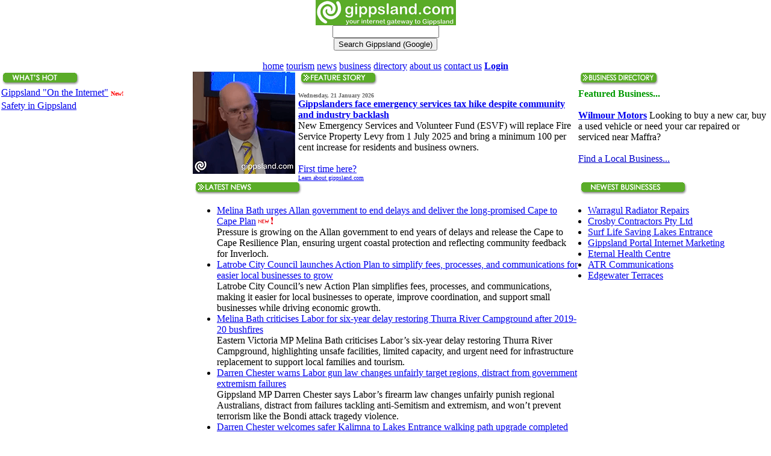

--- FILE ---
content_type: text/html
request_url: http://gippsland.com/
body_size: 34998
content:


<!-- Global site tag (gtag.js) - Google Analytics -->

<script async src="https://www.googletagmanager.com/gtag/js?id=G-LDWCRQ61PT"></script> 

<script>
window.dataLayer = window.dataLayer || [];
function gtag(){dataLayer.push(arguments);}
gtag('js', new Date()); 

gtag('config', 'UA-271478640-2');
gtag('config', 'G-LDWCRQ61PT');
</script>


<!DOCTYPE HTML PUBLIC "-//W3C//DTD HTML 4.01 Transitional//EN">
<html>
<head>
<title>Gippsland.com - your internet gateway to Gippsland, Victoria</title>
<META name="Keywords" content="Gippsland, The Gippsland Portal, www.Gippsland.com, Gippsland.com, Gippsland Online, Gippsland news, Gippsland events, Gippsland jobs, Gippsland cinema times, Gippsland movie times, Gippsland session times, Gippsland tourism, Gippsland accommodation, Gippsland business directory, business directory, Gippsland stories, Gippsland portal directory, Gippsland discussion, discussion forums, Gippsland vote, Gippsland newsletter, Gippsland radio, Gippsland FM, Gippsland AM, 104.7, 3gg, 3tr, Gippsland weather, Gippsland issues, Gippsland Fishing Report, Gippsland fishing, Advertise online, get a website, Gippsland website provider, Gippsland website, search Gippsland, Latrobe Valley, Wellington, Baw Baw, Bass Coast, East Gippsland, ">
<META name="Description" content="The Gippsland Portal is a comprehensive website that incorporates the best of what Gippsland has to offer in a user-friendly on-line format. 

It features local community, business and entertainment news; for sale and jobs; tourism and accommodation; business directory, events, weather updates and even cinema times.

">
<LINK rel=stylesheet href='/CSS/RedesignDefault.css' TYPE="text/css" >
<LINK rel=stylesheet href='/CSS/NewIE.css' media=all TYPE="text/css">
<LINK rel=stylesheet href='/CSS/Layout.css' media=all TYPE="text/css">
<script type="text/javascript" src="http://global.gippsland.com/myrp/js/Shop.js"></script>
<script type="text/javascript" src="/js/default.js"></script>
</head>

<SCRIPT LANGUAGE="Javascript1.2">
	function AddToFavorites() {
		if (document.all) {
			window.external.AddFavorite('http://gippsland.com/','The Gippsland Portal');
		}
	}
	function PrintThisPage() {
		var w = window.open('/asp/Print.asp', 'wndPrintDotWeb');
		w.opener = window;
	}
</SCRIPT>


<body bgcolor="#ffffff" leftmargin="8" bottommargin="0" topmargin="0" rightmargin="0" marginwidth="0" marginheight="0">


<div align="center">
	<div id="mainHeader">
		<div id="topBar">
			<div id="topBarLeft">
				<img src="/Images/Masthead/GippslandPortalLogo.gif" alt="Gippsland Portal" />
			</div>
			<div id="topBarRight">
				<script type="text/javascript">
					function submitGoogle(){
						var oSearchBox = getObjectByID("websiteSearchBox");
						if(oSearchBox){
							document.location.href = "http://www.google.com.au/search?as_q=" + escape(oSearchBox.value) + "&as_sitesearch=" + escape("gippsland.com");
						}
					}

					function submitGippsland(){
						var oSearchBox = getObjectByID("websiteSearchBox");
						if(oSearchBox)
							document.location.href = "/Search/Default.asp?sCrit=" + escape(oSearchBox.value) + "&bSearch=1&iPageSize=10&bWebsite=1&bNews=1&bDirectory=1&bEvents=1&bForSale=1&bJobs=1&bFAQs=1&bForums=1&iShowArchived=0&iSearchExactPhrase=0";
					}
				</script>
				<form id="searchForm">
					<input type="text" maxlength="250" id="websiteSearchBox" /><br />
					<input type="button" value="Search Gippsland (Google)" class="searchButton" onclick="submitGoogle()" />
					<!-- <input type="button" value="Search This Site" class="searchButton" onclick="submitGippsland()" /> -->
				</form>
			</div>
		</div>
		<img src="/images/spacer.gif" class="clearBreak" />
		<div id="navigationBar">
			<span class = "currentSection"><a href="/">home</a></span>
			<span><a href="/Directory/Trails/">tourism</a></span>
			<span><a href="/News/">news</a></span>
			<!-- <span><a href="/Events/">events</a></span>
			<!-- <span><a href="/Community/">community</a></span> -->
			<!-- <span><a href="/news/jobs.asp">jobs</a></span> -->
			<span><a href="/Directory/">business</a></span>
			<span><a href="/BusinessDirectory/">directory</a></span>
			<!-- <span><a href="/Entertainment/">entertainment</a></span>
			<span><a href="/Government/">government</a></span> -->
			<span><a href="/AboutUs/">about us</a></span>
			<span><a href="/ContactUs/">contact us</a></span>
		<span><a href='/Admin/'><b>Login</b></a></span>
		</div>
		
		<div id="bannerBar">
		</div>

		

	</div>
</div>


<div id=sPageContentPrint>
<TABLE class="gapB gapT homepageTable" cellSpacing=0 cellPadding=0 width="100%" border=0 isInContent="1">
<TBODY>
<TR vAlign=top>
<TD class=gapR width="25%"><IMG src="http://gippsland.com/images/Headings/WhatsHot.gif"> 
<TABLE class="" cellSpacing=0 cellPadding=2 width="100%" border=0 isInContent="1">
<TBODY>
<TR></TR>
<TR></TR>
<TR>
<TD><A title="" href="http://gippsland.com/Community/GippslandOntheInternet.asp" target="">Gippsland "On the Internet"</A>&nbsp;<FONT color=#ff0000 size=1><STRONG>New!</STRONG></FONT></TD></TR>
<TR>
<TD>
<P><A title="" href="http://safety.gippsland.com/" target="">Safety in Gippsland</A></P>
<P><A href="http://safety.gippsland.com/Images/_UploaderBin/3ADF6F1C770D4D09A7B29BF544788A97.jpg"></A>&nbsp;</P></TD></TR></TBODY></TABLE></TD>
<TD class="featStory gapR" width="50%"><table cellpadding="0" cellspacing="0" border=0 width='100%' style='padding:0px;margin:0px;'><tr valign=top><td><a href='http://gippsland.com/News/Default.asp?guidNewsID=19DD925F47024220A26BF5C330E6A3BC'><img border=0 width=170 src='http://gippsland.com/images/News/Features/202506010-gippslanders-emergency-services-tax-hike.png'></a></td><td style='padding-left:5px ! important;'><A href='/News/'><img src="/images/Headings/FeatureStory.gif" border="0" /></a><div style='padding-top:10px;'><font size=1 color=#666666><b>Wednesday, 21 January 2026</b></font><br><a href='http://gippsland.com/News/Default.asp?guidNewsID=19DD925F47024220A26BF5C330E6A3BC'><b>Gippslanders face emergency services tax hike despite community and industry backlash</b></a><br>New Emergency Services and Volunteer Fund (ESVF) will replace Fire Service Property Levy from 1 July 2025 and bring a minimum 100 per cent increase for residents and business owners.<br><br><A title=/SiteMap.asp href='http://gippsland.com/SiteMap.asp'>First time here?<BR><FONT size=1>Learn about gippsland.com</FONT></A> </div></td></tr></table> </TD>
<TD width="25%"><A title="" href="http://gippsland.com/directory/" target=""><IMG height=24 alt="" src="http://gippsland.com/images/Headings/BusinessDirectory.gif" width=135 border=0></A>&nbsp; 
<DIV class=stdpad><FONT color=#009900 size=3><STRONG>Featured Business...</STRONG></FONT></DIV>
<DIV class=stdpad>&nbsp;</DIV>
<DIV class=stdpad><a href='http://gippsland.com/web/wilmour-motors-buy-new-car-maffra-ford-used-sales-repairs-servicing/'><b>Wilmour Motors</b></a> Looking to buy a new car, buy a used vehicle or need your car repaired or serviced near Maffra?</DIV>
<DIV class=stdpad>&nbsp;</DIV>
<DIV class=stdpad><A title=/Directory/ href="http://gippsland.com/Directory/Default.asp" target=""><FONT color=#0000cc>Find a Local Business...</FONT></A></DIV></TD></TR></TBODY></TABLE>
<TABLE class="gapB homepageTable" cellSpacing=0 cellPadding=0 width="100%" border=0 isInContent="1">
<TBODY>
<TR vAlign=top>
<TD class=gapR width="25%"><A title="" href="http://gippsland.com/Members/" target=""></A>&nbsp; 
<DIV class=stdpad>&nbsp;</DIV></TD>
<TD class=gapR width="50%" rowSpan=2><A title="" href="http://gippsland.com/News/" target=""><IMG src="http://gippsland.com/images/Headings/LatestNews.gif" border=0></A> 
<DIV class=stdpad><ul class="newsBulletsDisplay"><li><a class=newsTitleSummary href='http://gippsland.com/News/Default.asp?guidNewsID=F2B928E1F059459D9AE455BE704E2C32'>Melina Bath urges Allan government to end delays and deliver the long-promised Cape to Cape Plan</a><img src='http://global.gippsland.com/myrp/images/new.gif'><br>Pressure is growing on the Allan government to end years of delays and release the Cape to Cape Resilience Plan, ensuring urgent coastal protection and reflecting community feedback for Inverloch.</li><li><a class=newsTitleSummary href='http://gippsland.com/News/Default.asp?guidNewsID=8E11ED3D97E84C7DB88143D9DE591177'>Latrobe City Council launches Action Plan to simplify fees, processes, and communications for easier local businesses to grow</a><br>Latrobe City Council�s new Action Plan simplifies fees, processes, and communications, making it easier for local businesses to operate, improve coordination, and support small businesses while driving economic growth.</li><li><a class=newsTitleSummary href='http://gippsland.com/News/Default.asp?guidNewsID=5E80665B1E6F41E281ABC78B70FCA8DA'>Melina Bath criticises Labor for six-year delay restoring Thurra River Campground after 2019-20 bushfires</a><br>Eastern Victoria MP Melina Bath criticises Labor�s six-year delay restoring Thurra River Campground, highlighting unsafe facilities, limited capacity, and urgent need for infrastructure replacement to support local families and tourism.</li><li><a class=newsTitleSummary href='http://gippsland.com/News/Default.asp?guidNewsID=9F54F3FFF6354978B413C51C323EAFC1'>Darren Chester warns Labor gun law changes unfairly target regions, distract from government extremism failures</a><br>Gippsland MP Darren Chester says Labor�s firearm law changes unfairly punish regional Australians, distract from failures tackling anti-Semitism and extremism, and won�t prevent terrorism like the Bondi attack tragedy violence.</li><li><a class=newsTitleSummary href='http://gippsland.com/News/Default.asp?guidNewsID=898594E7171340A89519ED5844B4C74E'>Darren Chester welcomes safer Kalimna to Lakes Entrance walking path upgrade completed before Christmas period</a><br>Gippsland MP Darren Chester says thousands are enjoying the upgraded Kalimna-Lakes Entrance walking path, with new asphalt, safety barriers and intersection improvements completed before Christmas for locals and visitors.</li><li><a class=newsTitleSummary href='http://gippsland.com/News/Default.asp?guidNewsID=925867A2026948D2984AF6065B502256'>Martin Cameron slams Labor�s delayed Loy Yang rehabilitation plan, calling it tone-deaf and ignoring immediate Latrobe Valley job losses</a><br>Morwell MP Martin Cameron criticises Labor�s delayed Loy Yang rehabilitation plan, calling it tone-deaf, failing to provide immediate jobs or industry support for the Latrobe Valley amid coal power closures.</li><li><a class=newsTitleSummary href='http://gippsland.com/News/Default.asp?guidNewsID=566F776710C04EA6A445034FC614F9BA'>South Gippsland Council invites artists to create site-specific sculpture on Great Southern Rail Trail, submissions open 2 February 2026</a><br>South Gippsland Shire Council invites artists or collectives to create a site-responsive sculpture on the Great Southern Rail Trail. Submissions for Expressions of Interest close 5&#8239;pm, Monday 2 February 2026.</li><li><a class=newsTitleSummary href='http://gippsland.com/News/Default.asp?guidNewsID=075185A0BB8E4AC69F9D24D803FDBA7E'>Applications open for 2026 South Coast Community Leadership Program Supporting Local Skills Development until 13 February 2026</a><br>Applications are open for the free 2026 South Coast Community Leadership Program, helping locals build skills, connect with peers, and positively impact Bass Coast and South Gippsland communities. Apply by February 13.</li><li><a class=newsTitleSummary href='http://gippsland.com/News/Default.asp?guidNewsID=851D7764D61C465E9521E511B665FE7D'>South Gippsland farmers dig into practical carbon farming at Down to Earth field day</a><br>Thirty-five South Gippsland farmers explored carbon farming at Malabar Farm, learning practical ways to improve soil health, reduce emissions, and farm sustainably while sharing knowledge with peers.</li><li><a class=newsTitleSummary href='http://gippsland.com/News/Default.asp?guidNewsID=35388C4BD4D345AA991A1CCB40DD8760'>Danny O�Brien criticises Labor�s $650M Delburn wind farm investment ignoring local community concerns</a><br>Gippsland South MP Danny O�Brien criticises Labor�s $650&#8239;million Delburn wind farm investment, calling it a waste of taxpayers� money that ignores local community concerns about fire, noise, and visual impact.</li><li><a class=newsTitleSummary href='http://gippsland.com/News/Default.asp?guidNewsID=82E3C271B0C04CE29CFF8C410C3D7541'>Melina Bath launches e-petition urging Labor to enforce gun laws properly and protect law-abiding firearm owners in Gippsland</a><br>Eastern Victoria MP Melina Bath and firearm owner Ryan Weeratunge launch e-petition urging Labor to enforce existing gun laws, avoid rushed changes, and consult law-abiding owners to ensure community safety.</li><li><a class=newsTitleSummary href='http://gippsland.com/News/Default.asp?guidNewsID=C339D4008C58429C9866C28175479D3F'>Melina Bath warns rising crime under Labor threatens community safety, as offences increase, calling for stronger police support and tougher laws</a><br>Eastern Victoria MP Melina Bath warns crime rose 12.7% to 640,860 under Labor, with reduced police funding and station hours leaving Victorians unsafe, calling for stronger laws and police support.</li><li><a class=newsTitleSummary href='http://gippsland.com/News/Default.asp?guidNewsID=5A347EE8A7DB46CE8FEE7B6DA763BC65'>SEC acquires Delburn Wind Farm, Gippsland�s first public wind project, creating jobs and boosting local energy and economy by 2028</a><br>The SEC�s acquisition of Delburn Wind Farm will deliver Gippsland�s first public wind project by 2028, creating 300 construction jobs, long-term careers, and $22&#8239;million in community benefits.</li><li><a class=newsTitleSummary href='http://gippsland.com/News/Default.asp?guidNewsID=06BB51EEBAE340569EF6FCA5B01FDFEF'>Season�s greetings to East Gippsland residents with wishes for a joyful Christmas and prosperous New Year</a><br>Wishing East Gippsland residents a Merry Christmas and Happy New Year, with gratitude to service workers, reminders for festive safety, and hopes for connection, kindness, and a prosperous 2026.</li><li><a class=newsTitleSummary href='http://gippsland.com/News/Default.asp?guidNewsID=B42A5122E6B54B8095E9CDFAA7D34ABD'>Agriculture advisory committee supports East Gippsland farmers through collaboration and regional advocacy initiatives</a><br>The Agriculture Sector Advisory Committee advises on policies, programs, and partnerships to support East Gippsland farmers, addressing biosecurity, water security, pest management, and regional agricultural priorities for a resilient sector.</li><li><a class=newsTitleSummary href='http://gippsland.com/News/Default.asp?guidNewsID=D27C6559088C410585A5ADC14D26718D'>Bass Coast Council trials new multilingual coastal safety signage at high-risk beaches to reduce drowning incidents</a><br>Bass Coast Council is trialling new multilingual coastal safety signage at high-risk beaches, providing hazard warnings, QR codes, and educational resources to improve visitor safety and reduce drowning incidents.</li><li><a class=newsTitleSummary href='http://gippsland.com/News/Default.asp?guidNewsID=977F71785BF44F5E9BEC201B26B22382'>East Gippsland community invited to provide feedback on Lakes Entrance Summer Carnival foreshore location and improvements</a><br>East Gippsland Council invites community feedback on continuing the Lakes Entrance Summer Carnival at its foreshore location, seeking ideas on layout, activities, accessibility, and improvements for future planning and safety.</li><li><a class=newsTitleSummary href='http://gippsland.com/News/Default.asp?guidNewsID=96389401757D49F1B1269C6B96EF3C90'>Have your say on East Gippsland public toilets review until 9 February 2026</a><br>East Gippsland Shire Council invites residents and visitors to share feedback on Council-managed public toilets, helping improve cleanliness, accessibility, and maintenance through its Public Amenities Service Review, open until February 2026.</li><li><a class=newsTitleSummary href='http://gippsland.com/News/Default.asp?guidNewsID=DF8C7836C804471682802CB0C8B74F81'>Latrobe City Council endorses Economic Development Advisory Committee to drive diverse, regional economic growth</a><br>Latrobe City Council will establish an Economic Development Advisory Committee with diverse industry leaders and an independent chair to guide post-coal transition economic growth and investment opportunities.</li><li><a class=newsTitleSummary href='http://gippsland.com/News/Default.asp?guidNewsID=26419EE691BF4A3B88577950A90AE474'>Walhalla Church Hill Road landslip repaired, fully reopened following 2022 storm recovery works completion</a><br>Repairs to the Church Hill Road landslip in Walhalla are complete, reopening the road with DRFA-funded realignment, drainage, safety barriers, and asphalt surfacing, ensuring safe travel for residents and tourists.</li><li><a class=newsTitleSummary href='http://gippsland.com/News/Default.asp?guidNewsID=E4DB3166DEA1498799A36C6AA6168B7D'>Baw Baw Shire appoints Sally Jones as acting CEO, leading council during temporary transition period</a><br>Baw Baw Shire Council has appointed Ms Sally Jones as Acting CEO from 6 January to 3 February 2026, supporting leadership during CEO Tilla Buden�s medical leave.</li><li><a class=newsTitleSummary href='http://gippsland.com/News/Default.asp?guidNewsID=64926C48C64440DEA3F841E48E8C63DA'>Copelands Road $4.9M upgrade complete, enhancing traffic flow, safety, pedestrian access, and bicycle facilities</a><br>The $4.9 million Copelands Road upgrade is complete, featuring improved traffic flow, safety, Moe River bridge, drainage works, footpaths, and a shared bicycle path, delivered on time and within budget.</li><li><a class=newsTitleSummary href='http://gippsland.com/News/Default.asp?guidNewsID=41C3A461A12A4383BD39C071CF9BF1D0'>Danny O�Brien criticises ongoing social housing maintenance delays leaving vulnerable Gippslanders waiting far too long</a><br>Danny O�Brien warns ongoing delays in social housing maintenance leave vulnerable Gippslanders waiting months, highlighting a vacant Foster property and urging timely repairs and better decision-making to address shortages.</li><li><a class=newsTitleSummary href='http://gippsland.com/News/Default.asp?guidNewsID=41BE41BAC65B4FC0A73BB43435D1E6D2'>Danny O�Brien thanks Gippsland community for generosity supporting foster children�s Christmas Giving Tree appeal</a><br>Danny O�Brien thanked Gippslanders for their generosity in supporting the Giving Tree appeal, helping ensure foster children receive Christmas gifts and feel remembered, valued, and cared for this holiday season.</li><li><a class=newsTitleSummary href='http://gippsland.com/News/Default.asp?guidNewsID=475D35DE8D4543DCBCD7C96B71CF331C'>Latrobe City Council endorses priority advocacy projects to shape 2026�27 Federal Budget submission delegation</a><br>Latrobe City Council has endorsed priority advocacy projects to shape its 2026/27 Federal Budget submission, seeking targeted national investment to drive economic transition, infrastructure delivery, job creation and long-term regional growth.</li><li><a class=newsTitleSummary href='http://gippsland.com/News/Default.asp?guidNewsID=26BC3EB1AF9544F8BF22041431ECE922'>Latrobe City Council reviews community feedback on draft Streetscape Strategy to refine public space improvements and concerns</a><br>Latrobe City Council has concluded community consultation on the draft Streetscape Strategy, reviewing feedback on carpark concerns, public space improvements, and long-term enhancements before finalising recommendations.</li><li><a class=newsTitleSummary href='http://gippsland.com/News/Default.asp?guidNewsID=62CB1155ECF64D9CB9845EE139959CBE'>Latrobe City Council to negotiate Old Methodist Church sale following community consultation and support heritage reuse</a><br>Following community consultation, Latrobe City Council will negotiate the Old Methodist Church sale to Traralgon Historical Society, supporting heritage reuse and allocating $86,000 funding contingent on securing a VicTrack lease.</li><li><a class=newsTitleSummary href='http://gippsland.com/News/Default.asp?guidNewsID=A9727DF0CA4E422EB784C4EE2E28397F'>South Gippsland Shire Council wishes everyone a merry Christmas and a happy new year and other council updates</a><br>South Gippsland Shire Council wishes everyone a Merry Christmas and Happy New Year, highlights skatepark opening, Australia Day awards, community programs, seasonal bin changes, and upcoming events.</li><li><a class=newsTitleSummary href='http://gippsland.com/News/Default.asp?guidNewsID=0EDDF9F2EED54AFB8D69F87DD95E7282'>Construction begins on Western Park Oval 2 Pavilion, including new curator shed and upgraded female-friendly facilities</a><br>Construction has started on Western Park Oval 2 Pavilion, beginning with a new curator shed, supporting local sports growth, female-friendly facilities, and community recreation, funded by Council and a government grant.</li><li><a class=newsTitleSummary href='http://gippsland.com/News/Default.asp?guidNewsID=3F7710FCB4E24C9C9C287A266468AA5C'>Danny O�Brien delivers hundreds of donated nappies to Vinnies, supporting Gippsland families in need across the region</a><br>Danny O�Brien has donated hundreds of unused nappies to Vinnies, collected via The Nappy Collective, helping Gippsland families experiencing "nappy stress" and encouraging ongoing community support.</li><li><a class=newsTitleSummary href='http://gippsland.com/News/Default.asp?guidNewsID=76106DD0868343AAB9CDD33F9AA10D1F'>Darren Chester celebrates Yarram Secondary College student achievements at 2025 annual awards ceremony presentation</a><br>Darren Chester attended Yarram Secondary College�s 2025 Awards, celebrating diverse student achievements, encouraging confidence and optimism, and acknowledging outgoing and incoming school captains leadership.</li><li><a class=newsTitleSummary href='http://gippsland.com/News/Default.asp?guidNewsID=87E937FD25C84E7FBFF8AB4C3DE405CD'>Darren Chester urges Gippslanders to support local growers, highlighting family-owned 'Get Fresh Gippsland' business</a><br>Darren Chester is urging Gippslanders to support local growers this Christmas, highlighting family-run Get Fresh Gippsland for supplying fresh, locally grown produce while strengthening the regional economy.
</li><li><a class=newsTitleSummary href='http://gippsland.com/News/Default.asp?guidNewsID=2B58A2A3E0CA4659B225BC64F2660190'>Darren Chester's Christmas reflection mixes Gippsland joy with national grief, unity, gratitude and hope for Australia</a><br>Darren Chester reflects on Gippsland Christmas, mourning Bondi Beach victims, appreciating essential workers, and urging unity, gratitude, and hope while wishing everyone a safe, happy, and prosperous New Year.</li><li><a class=newsTitleSummary href='http://gippsland.com/News/Default.asp?guidNewsID=98B16C9DABD04C079AEDABC8A5337550'>Peri Urban Councils Victoria reflecting on 2025 year of growth, advocacy, and stronger Peri-Urban communities</a><br>As 2025 ends, PUCV reflects on a productive year of growth, advocacy, and connectivity improvements, thanking member councils and supporters, while preparing an ambitious agenda for 2026 and beyond.</li><li><a class=newsTitleSummary href='http://gippsland.com/News/Default.asp?guidNewsID=9402E9645F08479F840489B5315DB95E'>Wedge Performing Arts Centre in Sale to undergo $3.4M redevelopment enhancing accessibility, creativity, and engagement</a><br>The Wedge Performing Arts Centre in Sale will undergo a $3.4 million redevelopment, improving accessibility, artistic spaces, technical facilities, and community engagement, ensuring it remains a vibrant regional cultural hub.</li><li><a class=newsTitleSummary href='http://gippsland.com/News/Default.asp?guidNewsID=D44290C07AE9469FA95BFA0092617C5D'>Community-led partnerships restore Kugerungmome/Powlett River catchment health on Bunurong Country, from source to sea</a><br>Community, Traditional Owners and agencies are restoring the Kugerungmome/Powlett River, delivering $1 million in on-ground works to protect culture, biodiversity and water quality across a 50,000-hectare catchment on Bunurong Country.</li><li><a class=newsTitleSummary href='http://gippsland.com/News/Default.asp?guidNewsID=73A37E2B17394547B0BBB736C82F9922'>Council urges transparent, community-focused approach for battery energy storage systems across Baw Baw</a><br>Baw Baw Council raises concerns over proposed BESS projects, urging transparency, protection of prime agricultural land, community input, and stronger oversight of sites outside designated renewable energy zones.</li><li><a class=newsTitleSummary href='http://gippsland.com/News/Default.asp?guidNewsID=D945D95B921449DD9D2EB2D870561007'>Tim Bull encourages local groups to apply for grants supporting veterans, preserving war memorials and heritage by 3 February 2026</a><br>Tim Bull urges local organisations to apply by 3 February 2026 for grants supporting veterans and conserving war memorials and community heritage.</li><li><a class=newsTitleSummary href='http://gippsland.com/News/Default.asp?guidNewsID=7A4E62915FBD456D97BC2124BC36CC3B'>East Gippsland Shire Mayor, Cr Jodie Ashworth's Christmas message</a><br>A Christmas message celebrating East Gippsland�s community spirit, kindness and connection, encouraging care for one another, support for local businesses, warm hospitality for visitors, gratitude for workers this season together.</li><li><a class=newsTitleSummary href='http://gippsland.com/News/Default.asp?guidNewsID=B0D3A72A801A4E7AA7249E078FCC0683'>Baw Baw Shire Council endorses 10-Year Master Plan to preserve and enhance Drouin�s Alex Goudie Park</a><br>Baw Baw Council has endorsed a 10-year master plan for Drouin�s Alex Goudie Park, guiding future improvements, protecting its natural and cultural heritage, and enhancing amenities for community enjoyment.</li><li><a class=newsTitleSummary href='http://gippsland.com/News/Default.asp?guidNewsID=6182E6958DCB4F50A664BFCF7D8F2CAF'>East Bairnsdale drain transformed into natural wetland enhancing biodiversity, stormwater management, and facilities near Jones Bay</a><br>A neglected East Bairnsdale drain has been transformed into a natural wetland near Jones Bay, enhancing stormwater management, biodiversity, flood mitigation, and community amenity through a $1.43 million collaborative project.</li><li><a class=newsTitleSummary href='http://gippsland.com/News/Default.asp?guidNewsID=EB5F917CBFBD42F9A4E336D29CD5830E'>Martin Cameron criticises Allan Labor government for neglecting regional PSOs while funding Melbourne stations</a><br>Morwell MP Martin Cameron criticises Allan Labor Government for neglecting regional PSOs, citing rising Gippsland crime and calling for equal safety protections and additional officers under Coalition plans.</li><li><a class=newsTitleSummary href='http://gippsland.com/News/Default.asp?guidNewsID=A6A10AA6C977417289995B59086B543C'>East Gippsland Council warns pets aren�t presents, urges thoughtful, responsible lifelong commitment this Christmas season</a><br>East Gippsland Council urges residents to avoid gifting pets impulsively this Christmas, emphasizing lifelong commitment, care, and responsibility, suggesting adoption vouchers or sponsorships as thoughtful alternatives.</li><li><a class=newsTitleSummary href='http://gippsland.com/News/Default.asp?guidNewsID=4DE389398383430C932D76B4F998357E'>East Gippsland drivers urged to follow parking limits this festive season to support local businesses</a><br>East Gippsland Shire Council reminds drivers to follow festive season parking limits, ensuring accessibility, supporting local businesses, and avoiding fines, while respecting loading zones and disabled parking bays.</li><li><a class=newsTitleSummary href='http://gippsland.com/News/Default.asp?guidNewsID=E63528455E7C423BB49A8F44BD0F449E'>Baw Baw Council meeting snapshot - Wednesday 10 December 2025</a><br>Baw Baw Council�s 10 Dec meeting updated delegations, planning scheme amendments, social housing concerns, awarded transfer station management contract, adopted Alex Goudie Park Master Plan, approved land sale, and noted governance reports.</li><li><a class=newsTitleSummary href='http://gippsland.com/News/Default.asp?guidNewsID=71962444A41340A2A8C4D7251FD13B33'>Martin Cameron criticises WorkSafe, calling system flawed after apprentice Byron Foley�s catastrophic injury</a><br>Morwell MP Martin Cameron criticises Victoria�s "fundamentally broken" WorkSafe system, highlighting apprentice Byron Foley�s catastrophic injury, ongoing struggles, and calling for urgent reform, fairer compensation, and better support services.</li><li><a class=newsTitleSummary href='http://gippsland.com/News/Default.asp?guidNewsID=82251611086A4EE796BB0C8682D96417'>Melina Bath thanks community for support, generosity, and resilience during festive season and year�s end</a><br>Marking the festive season, I thank eastern Victoria�s community for generosity, resilience, and support, celebrating local businesses, families, and volunteers while wishing everyone a safe, joyful, and prosperous 2026.</li><li><a class=newsTitleSummary href='http://gippsland.com/News/Default.asp?guidNewsID=569EE82C755446DF81B85F3A85485E9C'>Melina Bath urges eastern Victoria residents to prepare properties and plans for heightened bushfire risk this summer</a><br>The Nationals� Melina Bath urges eastern Victoria residents to prepare properties, review Bushfire Survival Plans, and stay informed to reduce risk and protect families, pets, and communities this summer.</li><li><a class=newsTitleSummary href='http://gippsland.com/News/Default.asp?guidNewsID=E659BF33766B4BA7B8413F3406E5555E'>Tim Bull condemns Labor government for rejecting Jack�s Law, delaying vital reforms to prevent knife-related harm</a><br>Gippsland East MP Tim Bull criticises Labor for blocking Jack�s Law, a proven reform to enhance police powers, remove dangerous weapons, and improve community safety against knife-related violence.</li><li><a class=newsTitleSummary href='http://gippsland.com/News/Default.asp?guidNewsID=83708806BDFD404D9EB973DFA146B131'>Tim Bull criticises Labor government for mismanagement, volunteer cuts, and inadequate fuel reduction ahead of high-risk summer season</a><br>Gippsland East MP Tim Bull warns communities face extreme bushfire risk this summer due to Labor�s volunteer cuts, ageing CFA fleet, inadequate fuel reduction, and failure to implement Royal Commission recommendations.</li></ul><p>&#149; <a href='http://gippsland.com/News/Default.asp'>More Latest News</a> <nobr>&#149; <a href='/Admin/News/'>Add your News</a></nobr></p>
</DIV></TD>
<TD width="25%"><IMG src="http://gippsland.com/images/Headings/NewestBusinesses.gif"> 
<DIV class=stdpad><ul style="padding-left:8px;margin-left:8px;"><li><a href='http://gippsland.com/web/warragul-radiator-repairs-modify-custom-build-clean-service-recondition-new/'>Warragul Radiator Repairs</a></li><li><a href='http://gippsland.com/web/crosby-contractors-demolition-building-asbestos-removal-traralgon-morwell-moe-warragul-sale-bairnsdale/'>Crosby Contractors Pty Ltd</a></li><li><a href='http://gippsland.com/web/lakes-entrance-surf-life-saving-club/'>Surf Life Saving Lakes Entrance</a></li><li><a href='http://gippsland.com/web/gippsland-internet-marketing-business-need-help-portal/'>Gippsland Portal Internet Marketing</a></li><li><a href='http://gippsland.com/web/eternal-health-centre-counselling-therapist-leongatha-kate-hocken/'>Eternal Health Centre</a></li><li><a href='http://gippsland.com/web/atr-communications-phone-systems-security-systems-bairnsdale/'>ATR Communications</a></li><li><a href='http://gippsland.com/web/EdgewaterTerraces/'>Edgewater Terraces</a></li></ul></DIV></TD></TR>
<TR vAlign=top>
<TD class=gapR width="25%"><A title="" href="http://gippsland.com/newsletters/" target=""></A></TD>
<TD width="25%"><A title="" href="http://gippsland.com/forsale/" target=""></A>&nbsp; 
<DIV class=stdpad><FONT size=1><BR></FONT>&nbsp;</DIV></TD></TR></TBODY></TABLE>
<TABLE class="gapB homepageTable" cellSpacing=0 cellPadding=0 width="100%" border=0 isInContent="1">
<TBODY>
<TR vAlign=top>
<TD class=gapR width="25%">&nbsp;<!--January)--> 
<DIV class=blocktitle>
<DIV class=stdpad>&nbsp;</DIV></DIV></TD>
<TD class=gapR width="25%">
<DIV class=blocktitle>&nbsp;</DIV>
<P>&nbsp;</P></TD>
<TD class=gapR width="25%">
<P align=left><BR>&nbsp;</P></TD>
<TD with="25%">
<P><BR>&nbsp;</P>
<P><FONT size=1></FONT>&nbsp;</P></TD></TR></TBODY></TABLE>
</div>

<div id="footerBar">
	<table width="100%" cellspacing="0" cellpadding="2" class="smallfont" bgcolor="#ffffff">
	<tr align="center" valign="middle">
	<td><img src="/images/new/c-bawbaw.gif"></td><td><a href="http://www.bawbawshire.vic.gov.au/">Baw Baw</a></td>
	<td><img src='/images/new/c-basscoast.gif'></td><td><a href='http://www.basscoast.vic.gov.au/'>Bass Coast</a></td>
	<td><img src='/images/new/c-cardinia.gif'></td><td><a href='http://www.cardinia.vic.gov.au/'>Cardinia</a></td>
	<td><img src='/images/new/c-eastgipps.gif'></td><td><a href='http://www.egipps.vic.gov.au/'>East Gippsland</a></td>
	<td><img src='/images/new/c-latrobe.gif'></td><td><a href='http://www.latrobe.vic.gov.au/'>Latrobe City</a></td>
	<td><img src='/images/new/c-southgipps.gif'></td><td><a href='http://www.southgippsland.vic.gov.au/'>South Gippsland</a></td>
	<td><img src='/images/new/c-wellington.gif'></td><td><a href='http://www.wellington.vic.gov.au/'>Wellington</a></td>
	</tr>
	</table>

	
	<table width="100%" cellspacing="0" cellpadding="8" class="smallfont" bgcolor="#ffffff" align="center">
	<tr>


	<td align="center">
				&copy; 2001-2026 gippsland.com

	<a href='javascript:PrintThisPage()' title='Print this page'>Print this page</a>&nbsp;|
	<a href='/Newsletters/' title='Keep up-to-date! Subscribe to the online newsletter'>Subscribe to Newsletter</a>&nbsp;|
	<a href='/ContactUs/' title='Let us know what you think and how we can improve'>Feedback / Inquiries</a>&nbsp;|
	<a href='/Admin/'><b>Login</b></a><br>
	</td>

	</tr>
	</table>

	<div style="font-size:7pt;">
	Care has been taken in compiling the component parts of this website. However, Gippsland.com does not warrant or represent that the website is free from errors or omissions, that the qualifications claimed by an advertiser are valid or that the published details of any advertiser are as stated on the website. Please review the full statement of our <a href="http://gippsland.com/TermsandConditions.asp">Terms and Conditions of Service and disclaimer</a>.
</div>

</div>


</body>
</html>

